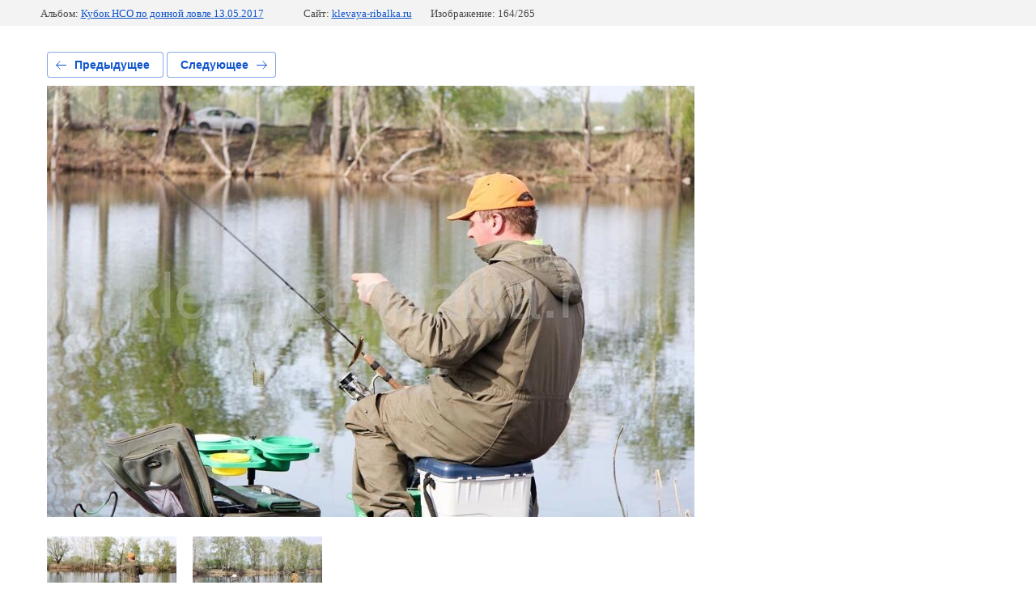

--- FILE ---
content_type: text/html; charset=utf-8
request_url: https://klevaya-ribalka.ru/fotootchety/photo/552749615
body_size: 2444
content:
			
	
	
	




	






	<!doctype html>
	<html lang="ru">
	<head>
		<meta charset="UTF-8">
		<meta name="robots" content="all"/>
		<title>IMG_0989</title>
		<meta http-equiv="Content-Type" content="text/html; charset=UTF-8" />
		<meta name="description" content="IMG_0989" />
		<meta name="keywords" content="IMG_0989" />
		<meta name="viewport" content="width=device-width, initial-scale=1.0, maximum-scale=1.0, user-scalable=no">
		<meta name="yandex-verification" content="1ad6a4d249436e25" />
<meta name="yandex-verification" content="1ad6a4d249436e25" />
<meta name="google-site-verification" content="WxPkqhso7MnxGQf4NCn552Ysm5vLX4lJnxzE7OIcIek" />
<meta name="yandex-verification" content="86ae2c45bd76cfab" />

            <!-- 46b9544ffa2e5e73c3c971fe2ede35a5 -->
            <script src='/shared/s3/js/lang/ru.js'></script>
            <script src='/shared/s3/js/common.min.js'></script>
        <link rel='stylesheet' type='text/css' href='/shared/s3/css/calendar.css' /><link rel='stylesheet' type='text/css' href='/shared/highslide-4.1.13/highslide.min.css'/>
<script type='text/javascript' src='/shared/highslide-4.1.13/highslide-full.packed.js'></script>
<script type='text/javascript'>
hs.graphicsDir = '/shared/highslide-4.1.13/graphics/';
hs.outlineType = null;
hs.showCredits = false;
hs.lang={cssDirection:'ltr',loadingText:'Загрузка...',loadingTitle:'Кликните чтобы отменить',focusTitle:'Нажмите чтобы перенести вперёд',fullExpandTitle:'Увеличить',fullExpandText:'Полноэкранный',previousText:'Предыдущий',previousTitle:'Назад (стрелка влево)',nextText:'Далее',nextTitle:'Далее (стрелка вправо)',moveTitle:'Передвинуть',moveText:'Передвинуть',closeText:'Закрыть',closeTitle:'Закрыть (Esc)',resizeTitle:'Восстановить размер',playText:'Слайд-шоу',playTitle:'Слайд-шоу (пробел)',pauseText:'Пауза',pauseTitle:'Приостановить слайд-шоу (пробел)',number:'Изображение %1/%2',restoreTitle:'Нажмите чтобы посмотреть картинку, используйте мышь для перетаскивания. Используйте клавиши вперёд и назад'};</script>
<link rel="icon" href="/favicon.ico" type="image/x-icon">
<link rel="apple-touch-icon" href="/touch-icon-iphone.png">
<link rel="apple-touch-icon" sizes="76x76" href="/touch-icon-ipad.png">
<link rel="apple-touch-icon" sizes="120x120" href="/touch-icon-iphone-retina.png">
<link rel="apple-touch-icon" sizes="152x152" href="/touch-icon-ipad-retina.png">
<meta name="msapplication-TileImage" content="/touch-w8-mediumtile.png"/>
<meta name="msapplication-square70x70logo" content="/touch-w8-smalltile.png" />
<meta name="msapplication-square150x150logo" content="/touch-w8-mediumtile.png" />
<meta name="msapplication-wide310x150logo" content="/touch-w8-widetile.png" />
<meta name="msapplication-square310x310logo" content="/touch-w8-largetile.png" />

<!--s3_require-->
<link rel="stylesheet" href="/g/basestyle/1.0.1/gallery2/gallery2.css" type="text/css"/>
<link rel="stylesheet" href="/g/basestyle/1.0.0/user/user.css" type="text/css"/>
<link rel="stylesheet" href="/g/basestyle/1.0.1/gallery2/gallery2.blue.css" type="text/css"/>
<script type="text/javascript" src="/g/basestyle/1.0.1/gallery2/gallery2.js" async></script>
<link rel="stylesheet" href="/g/basestyle/1.0.0/user/user.blue.css" type="text/css"/>
<script type="text/javascript" src="/g/basestyle/1.0.0/user/user.js"></script>
<!--/s3_require-->

	</head>
	<body>
		<div class="g-page g-page-gallery2 g-page-gallery2--photo">

		
		
			<div class="g-panel g-panel--fill g-panel--no-rounded g-panel--fixed-top">
	<div class="g-gallery2-info ">
					<div class="g-gallery2-info__item">
				<div class="g-gallery2-info__item-label">Альбом:</div>
				<a href="/fotootchety/album/kubok-nso-po-donnoy-lovle-13-05-2017" class="g-gallery2-info__item-value">Кубок НСО по донной ловле 13.05.2017</a>
			</div>
				<div class="g-gallery2-info__item">
			<div class="g-gallery2-info__item-label">Сайт:</div>
			<a href="//klevaya-ribalka.ru" class="g-gallery2-info__item-value">klevaya-ribalka.ru</a>

			<div class="g-gallery2-info__item-label">Изображение: 164/265</div>
		</div>
	</div>
</div>
			<h1></h1>
			
										
										
			
			
			<a href="/fotootchety/photo/552749415" class="g-button g-button--invert g-button--arr-left">Предыдущее</a>
			<a href="/fotootchety/photo/552749815" class="g-button g-button--invert g-button--arr-right">Следующее</a>

			
			<div class="g-gallery2-preview ">
	<img src="/thumb/2/GQKC_kaHCN1Yj0SJi8jEJg/800r600/d/img_0989.jpg">
</div>

			
			<a href="/fotootchety/photo/552749415" class="g-gallery2-thumb g-gallery2-thumb--prev">
	<span class="g-gallery2-thumb__image"><img src="/thumb/2/1yJQWaXni1LhaVP1IgEryA/160r120/d/img_0988.jpg"></span>
	<span class="g-link g-link--arr-left">Предыдущее</span>
</a>
			
			<a href="/fotootchety/photo/552749815" class="g-gallery2-thumb g-gallery2-thumb--next">
	<span class="g-gallery2-thumb__image"><img src="/thumb/2/A4lJ_EWdss12xo8rOloPWg/160r120/d/img_0991.jpg"></span>
	<span class="g-link g-link--arr-right">Следующее</span>
</a>
			
			<div class="g-line"><a href="/fotootchety/album/kubok-nso-po-donnoy-lovle-13-05-2017" class="g-button g-button--invert">Вернуться в галерею</a></div>

		
			</div>

	
<!-- assets.bottom -->
<!-- </noscript></script></style> -->
<script src="/my/s3/js/site.min.js?1769082895" ></script>
<script src="/my/s3/js/site/defender.min.js?1769082895" ></script>
<script src="https://cp.onicon.ru/loader/585cfce8286688bb7f8b4593.js" data-auto async></script>
<script >/*<![CDATA[*/
var megacounter_key="546d09a0fe4bf79c6fda7bdf56835a6d";
(function(d){
    var s = d.createElement("script");
    s.src = "//counter.megagroup.ru/loader.js?"+new Date().getTime();
    s.async = true;
    d.getElementsByTagName("head")[0].appendChild(s);
})(document);
/*]]>*/</script>
<script >/*<![CDATA[*/
$ite.start({"sid":1143761,"vid":1148909,"aid":1363549,"stid":4,"cp":21,"active":true,"domain":"klevaya-ribalka.ru","lang":"ru","trusted":false,"debug":false,"captcha":3});
/*]]>*/</script>
<!-- /assets.bottom -->
</body>
	</html>


--- FILE ---
content_type: text/javascript
request_url: https://counter.megagroup.ru/546d09a0fe4bf79c6fda7bdf56835a6d.js?r=&s=1280*720*24&u=https%3A%2F%2Fklevaya-ribalka.ru%2Ffotootchety%2Fphoto%2F552749615&t=IMG_0989&fv=0,0&en=1&rld=0&fr=0&callback=_sntnl1769199680445&1769199680445
body_size: 85
content:
//:1
_sntnl1769199680445({date:"Fri, 23 Jan 2026 20:21:20 GMT", res:"1"})